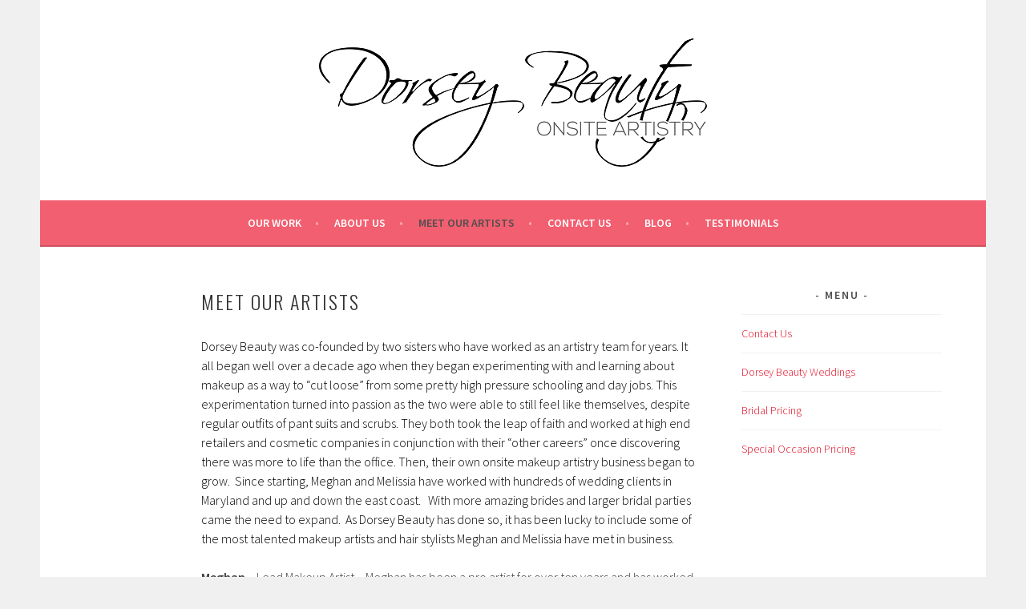

--- FILE ---
content_type: text/html; charset=UTF-8
request_url: https://dorseybeauty.com/meetourartists/
body_size: 12025
content:
<!DOCTYPE html>
<html lang="en-US">
<head>
<meta charset="UTF-8">
<meta name="viewport" content="width=device-width, initial-scale=1">
<link rel="profile" href="http://gmpg.org/xfn/11">
<link rel="pingback" href="https://dorseybeauty.com/xmlrpc.php">
<title>Meet our Artists &#8211; Dorsey Beauty</title>
<meta name='robots' content='max-image-preview:large' />
	<style>img:is([sizes="auto" i], [sizes^="auto," i]) { contain-intrinsic-size: 3000px 1500px }</style>
	<link rel='dns-prefetch' href='//secure.gravatar.com' />
<link rel='dns-prefetch' href='//stats.wp.com' />
<link rel='dns-prefetch' href='//fonts.googleapis.com' />
<link rel='dns-prefetch' href='//v0.wordpress.com' />
<link rel='preconnect' href='//i0.wp.com' />
<link rel="alternate" type="application/rss+xml" title="Dorsey Beauty &raquo; Feed" href="https://dorseybeauty.com/feed/" />
<link rel="alternate" type="application/rss+xml" title="Dorsey Beauty &raquo; Comments Feed" href="https://dorseybeauty.com/comments/feed/" />
<script type="text/javascript">
/* <![CDATA[ */
window._wpemojiSettings = {"baseUrl":"https:\/\/s.w.org\/images\/core\/emoji\/16.0.1\/72x72\/","ext":".png","svgUrl":"https:\/\/s.w.org\/images\/core\/emoji\/16.0.1\/svg\/","svgExt":".svg","source":{"concatemoji":"https:\/\/dorseybeauty.com\/wp-includes\/js\/wp-emoji-release.min.js?ver=6.8.3"}};
/*! This file is auto-generated */
!function(s,n){var o,i,e;function c(e){try{var t={supportTests:e,timestamp:(new Date).valueOf()};sessionStorage.setItem(o,JSON.stringify(t))}catch(e){}}function p(e,t,n){e.clearRect(0,0,e.canvas.width,e.canvas.height),e.fillText(t,0,0);var t=new Uint32Array(e.getImageData(0,0,e.canvas.width,e.canvas.height).data),a=(e.clearRect(0,0,e.canvas.width,e.canvas.height),e.fillText(n,0,0),new Uint32Array(e.getImageData(0,0,e.canvas.width,e.canvas.height).data));return t.every(function(e,t){return e===a[t]})}function u(e,t){e.clearRect(0,0,e.canvas.width,e.canvas.height),e.fillText(t,0,0);for(var n=e.getImageData(16,16,1,1),a=0;a<n.data.length;a++)if(0!==n.data[a])return!1;return!0}function f(e,t,n,a){switch(t){case"flag":return n(e,"\ud83c\udff3\ufe0f\u200d\u26a7\ufe0f","\ud83c\udff3\ufe0f\u200b\u26a7\ufe0f")?!1:!n(e,"\ud83c\udde8\ud83c\uddf6","\ud83c\udde8\u200b\ud83c\uddf6")&&!n(e,"\ud83c\udff4\udb40\udc67\udb40\udc62\udb40\udc65\udb40\udc6e\udb40\udc67\udb40\udc7f","\ud83c\udff4\u200b\udb40\udc67\u200b\udb40\udc62\u200b\udb40\udc65\u200b\udb40\udc6e\u200b\udb40\udc67\u200b\udb40\udc7f");case"emoji":return!a(e,"\ud83e\udedf")}return!1}function g(e,t,n,a){var r="undefined"!=typeof WorkerGlobalScope&&self instanceof WorkerGlobalScope?new OffscreenCanvas(300,150):s.createElement("canvas"),o=r.getContext("2d",{willReadFrequently:!0}),i=(o.textBaseline="top",o.font="600 32px Arial",{});return e.forEach(function(e){i[e]=t(o,e,n,a)}),i}function t(e){var t=s.createElement("script");t.src=e,t.defer=!0,s.head.appendChild(t)}"undefined"!=typeof Promise&&(o="wpEmojiSettingsSupports",i=["flag","emoji"],n.supports={everything:!0,everythingExceptFlag:!0},e=new Promise(function(e){s.addEventListener("DOMContentLoaded",e,{once:!0})}),new Promise(function(t){var n=function(){try{var e=JSON.parse(sessionStorage.getItem(o));if("object"==typeof e&&"number"==typeof e.timestamp&&(new Date).valueOf()<e.timestamp+604800&&"object"==typeof e.supportTests)return e.supportTests}catch(e){}return null}();if(!n){if("undefined"!=typeof Worker&&"undefined"!=typeof OffscreenCanvas&&"undefined"!=typeof URL&&URL.createObjectURL&&"undefined"!=typeof Blob)try{var e="postMessage("+g.toString()+"("+[JSON.stringify(i),f.toString(),p.toString(),u.toString()].join(",")+"));",a=new Blob([e],{type:"text/javascript"}),r=new Worker(URL.createObjectURL(a),{name:"wpTestEmojiSupports"});return void(r.onmessage=function(e){c(n=e.data),r.terminate(),t(n)})}catch(e){}c(n=g(i,f,p,u))}t(n)}).then(function(e){for(var t in e)n.supports[t]=e[t],n.supports.everything=n.supports.everything&&n.supports[t],"flag"!==t&&(n.supports.everythingExceptFlag=n.supports.everythingExceptFlag&&n.supports[t]);n.supports.everythingExceptFlag=n.supports.everythingExceptFlag&&!n.supports.flag,n.DOMReady=!1,n.readyCallback=function(){n.DOMReady=!0}}).then(function(){return e}).then(function(){var e;n.supports.everything||(n.readyCallback(),(e=n.source||{}).concatemoji?t(e.concatemoji):e.wpemoji&&e.twemoji&&(t(e.twemoji),t(e.wpemoji)))}))}((window,document),window._wpemojiSettings);
/* ]]> */
</script>
<style id='wp-emoji-styles-inline-css' type='text/css'>

	img.wp-smiley, img.emoji {
		display: inline !important;
		border: none !important;
		box-shadow: none !important;
		height: 1em !important;
		width: 1em !important;
		margin: 0 0.07em !important;
		vertical-align: -0.1em !important;
		background: none !important;
		padding: 0 !important;
	}
</style>
<link rel='stylesheet' id='wp-block-library-css' href='https://dorseybeauty.com/wp-includes/css/dist/block-library/style.min.css?ver=6.8.3' type='text/css' media='all' />
<style id='classic-theme-styles-inline-css' type='text/css'>
/*! This file is auto-generated */
.wp-block-button__link{color:#fff;background-color:#32373c;border-radius:9999px;box-shadow:none;text-decoration:none;padding:calc(.667em + 2px) calc(1.333em + 2px);font-size:1.125em}.wp-block-file__button{background:#32373c;color:#fff;text-decoration:none}
</style>
<link rel='stylesheet' id='mediaelement-css' href='https://dorseybeauty.com/wp-includes/js/mediaelement/mediaelementplayer-legacy.min.css?ver=4.2.17' type='text/css' media='all' />
<link rel='stylesheet' id='wp-mediaelement-css' href='https://dorseybeauty.com/wp-includes/js/mediaelement/wp-mediaelement.min.css?ver=6.8.3' type='text/css' media='all' />
<style id='jetpack-sharing-buttons-style-inline-css' type='text/css'>
.jetpack-sharing-buttons__services-list{display:flex;flex-direction:row;flex-wrap:wrap;gap:0;list-style-type:none;margin:5px;padding:0}.jetpack-sharing-buttons__services-list.has-small-icon-size{font-size:12px}.jetpack-sharing-buttons__services-list.has-normal-icon-size{font-size:16px}.jetpack-sharing-buttons__services-list.has-large-icon-size{font-size:24px}.jetpack-sharing-buttons__services-list.has-huge-icon-size{font-size:36px}@media print{.jetpack-sharing-buttons__services-list{display:none!important}}.editor-styles-wrapper .wp-block-jetpack-sharing-buttons{gap:0;padding-inline-start:0}ul.jetpack-sharing-buttons__services-list.has-background{padding:1.25em 2.375em}
</style>
<style id='global-styles-inline-css' type='text/css'>
:root{--wp--preset--aspect-ratio--square: 1;--wp--preset--aspect-ratio--4-3: 4/3;--wp--preset--aspect-ratio--3-4: 3/4;--wp--preset--aspect-ratio--3-2: 3/2;--wp--preset--aspect-ratio--2-3: 2/3;--wp--preset--aspect-ratio--16-9: 16/9;--wp--preset--aspect-ratio--9-16: 9/16;--wp--preset--color--black: #000000;--wp--preset--color--cyan-bluish-gray: #abb8c3;--wp--preset--color--white: #ffffff;--wp--preset--color--pale-pink: #f78da7;--wp--preset--color--vivid-red: #cf2e2e;--wp--preset--color--luminous-vivid-orange: #ff6900;--wp--preset--color--luminous-vivid-amber: #fcb900;--wp--preset--color--light-green-cyan: #7bdcb5;--wp--preset--color--vivid-green-cyan: #00d084;--wp--preset--color--pale-cyan-blue: #8ed1fc;--wp--preset--color--vivid-cyan-blue: #0693e3;--wp--preset--color--vivid-purple: #9b51e0;--wp--preset--gradient--vivid-cyan-blue-to-vivid-purple: linear-gradient(135deg,rgba(6,147,227,1) 0%,rgb(155,81,224) 100%);--wp--preset--gradient--light-green-cyan-to-vivid-green-cyan: linear-gradient(135deg,rgb(122,220,180) 0%,rgb(0,208,130) 100%);--wp--preset--gradient--luminous-vivid-amber-to-luminous-vivid-orange: linear-gradient(135deg,rgba(252,185,0,1) 0%,rgba(255,105,0,1) 100%);--wp--preset--gradient--luminous-vivid-orange-to-vivid-red: linear-gradient(135deg,rgba(255,105,0,1) 0%,rgb(207,46,46) 100%);--wp--preset--gradient--very-light-gray-to-cyan-bluish-gray: linear-gradient(135deg,rgb(238,238,238) 0%,rgb(169,184,195) 100%);--wp--preset--gradient--cool-to-warm-spectrum: linear-gradient(135deg,rgb(74,234,220) 0%,rgb(151,120,209) 20%,rgb(207,42,186) 40%,rgb(238,44,130) 60%,rgb(251,105,98) 80%,rgb(254,248,76) 100%);--wp--preset--gradient--blush-light-purple: linear-gradient(135deg,rgb(255,206,236) 0%,rgb(152,150,240) 100%);--wp--preset--gradient--blush-bordeaux: linear-gradient(135deg,rgb(254,205,165) 0%,rgb(254,45,45) 50%,rgb(107,0,62) 100%);--wp--preset--gradient--luminous-dusk: linear-gradient(135deg,rgb(255,203,112) 0%,rgb(199,81,192) 50%,rgb(65,88,208) 100%);--wp--preset--gradient--pale-ocean: linear-gradient(135deg,rgb(255,245,203) 0%,rgb(182,227,212) 50%,rgb(51,167,181) 100%);--wp--preset--gradient--electric-grass: linear-gradient(135deg,rgb(202,248,128) 0%,rgb(113,206,126) 100%);--wp--preset--gradient--midnight: linear-gradient(135deg,rgb(2,3,129) 0%,rgb(40,116,252) 100%);--wp--preset--font-size--small: 13px;--wp--preset--font-size--medium: 20px;--wp--preset--font-size--large: 36px;--wp--preset--font-size--x-large: 42px;--wp--preset--spacing--20: 0.44rem;--wp--preset--spacing--30: 0.67rem;--wp--preset--spacing--40: 1rem;--wp--preset--spacing--50: 1.5rem;--wp--preset--spacing--60: 2.25rem;--wp--preset--spacing--70: 3.38rem;--wp--preset--spacing--80: 5.06rem;--wp--preset--shadow--natural: 6px 6px 9px rgba(0, 0, 0, 0.2);--wp--preset--shadow--deep: 12px 12px 50px rgba(0, 0, 0, 0.4);--wp--preset--shadow--sharp: 6px 6px 0px rgba(0, 0, 0, 0.2);--wp--preset--shadow--outlined: 6px 6px 0px -3px rgba(255, 255, 255, 1), 6px 6px rgba(0, 0, 0, 1);--wp--preset--shadow--crisp: 6px 6px 0px rgba(0, 0, 0, 1);}:where(.is-layout-flex){gap: 0.5em;}:where(.is-layout-grid){gap: 0.5em;}body .is-layout-flex{display: flex;}.is-layout-flex{flex-wrap: wrap;align-items: center;}.is-layout-flex > :is(*, div){margin: 0;}body .is-layout-grid{display: grid;}.is-layout-grid > :is(*, div){margin: 0;}:where(.wp-block-columns.is-layout-flex){gap: 2em;}:where(.wp-block-columns.is-layout-grid){gap: 2em;}:where(.wp-block-post-template.is-layout-flex){gap: 1.25em;}:where(.wp-block-post-template.is-layout-grid){gap: 1.25em;}.has-black-color{color: var(--wp--preset--color--black) !important;}.has-cyan-bluish-gray-color{color: var(--wp--preset--color--cyan-bluish-gray) !important;}.has-white-color{color: var(--wp--preset--color--white) !important;}.has-pale-pink-color{color: var(--wp--preset--color--pale-pink) !important;}.has-vivid-red-color{color: var(--wp--preset--color--vivid-red) !important;}.has-luminous-vivid-orange-color{color: var(--wp--preset--color--luminous-vivid-orange) !important;}.has-luminous-vivid-amber-color{color: var(--wp--preset--color--luminous-vivid-amber) !important;}.has-light-green-cyan-color{color: var(--wp--preset--color--light-green-cyan) !important;}.has-vivid-green-cyan-color{color: var(--wp--preset--color--vivid-green-cyan) !important;}.has-pale-cyan-blue-color{color: var(--wp--preset--color--pale-cyan-blue) !important;}.has-vivid-cyan-blue-color{color: var(--wp--preset--color--vivid-cyan-blue) !important;}.has-vivid-purple-color{color: var(--wp--preset--color--vivid-purple) !important;}.has-black-background-color{background-color: var(--wp--preset--color--black) !important;}.has-cyan-bluish-gray-background-color{background-color: var(--wp--preset--color--cyan-bluish-gray) !important;}.has-white-background-color{background-color: var(--wp--preset--color--white) !important;}.has-pale-pink-background-color{background-color: var(--wp--preset--color--pale-pink) !important;}.has-vivid-red-background-color{background-color: var(--wp--preset--color--vivid-red) !important;}.has-luminous-vivid-orange-background-color{background-color: var(--wp--preset--color--luminous-vivid-orange) !important;}.has-luminous-vivid-amber-background-color{background-color: var(--wp--preset--color--luminous-vivid-amber) !important;}.has-light-green-cyan-background-color{background-color: var(--wp--preset--color--light-green-cyan) !important;}.has-vivid-green-cyan-background-color{background-color: var(--wp--preset--color--vivid-green-cyan) !important;}.has-pale-cyan-blue-background-color{background-color: var(--wp--preset--color--pale-cyan-blue) !important;}.has-vivid-cyan-blue-background-color{background-color: var(--wp--preset--color--vivid-cyan-blue) !important;}.has-vivid-purple-background-color{background-color: var(--wp--preset--color--vivid-purple) !important;}.has-black-border-color{border-color: var(--wp--preset--color--black) !important;}.has-cyan-bluish-gray-border-color{border-color: var(--wp--preset--color--cyan-bluish-gray) !important;}.has-white-border-color{border-color: var(--wp--preset--color--white) !important;}.has-pale-pink-border-color{border-color: var(--wp--preset--color--pale-pink) !important;}.has-vivid-red-border-color{border-color: var(--wp--preset--color--vivid-red) !important;}.has-luminous-vivid-orange-border-color{border-color: var(--wp--preset--color--luminous-vivid-orange) !important;}.has-luminous-vivid-amber-border-color{border-color: var(--wp--preset--color--luminous-vivid-amber) !important;}.has-light-green-cyan-border-color{border-color: var(--wp--preset--color--light-green-cyan) !important;}.has-vivid-green-cyan-border-color{border-color: var(--wp--preset--color--vivid-green-cyan) !important;}.has-pale-cyan-blue-border-color{border-color: var(--wp--preset--color--pale-cyan-blue) !important;}.has-vivid-cyan-blue-border-color{border-color: var(--wp--preset--color--vivid-cyan-blue) !important;}.has-vivid-purple-border-color{border-color: var(--wp--preset--color--vivid-purple) !important;}.has-vivid-cyan-blue-to-vivid-purple-gradient-background{background: var(--wp--preset--gradient--vivid-cyan-blue-to-vivid-purple) !important;}.has-light-green-cyan-to-vivid-green-cyan-gradient-background{background: var(--wp--preset--gradient--light-green-cyan-to-vivid-green-cyan) !important;}.has-luminous-vivid-amber-to-luminous-vivid-orange-gradient-background{background: var(--wp--preset--gradient--luminous-vivid-amber-to-luminous-vivid-orange) !important;}.has-luminous-vivid-orange-to-vivid-red-gradient-background{background: var(--wp--preset--gradient--luminous-vivid-orange-to-vivid-red) !important;}.has-very-light-gray-to-cyan-bluish-gray-gradient-background{background: var(--wp--preset--gradient--very-light-gray-to-cyan-bluish-gray) !important;}.has-cool-to-warm-spectrum-gradient-background{background: var(--wp--preset--gradient--cool-to-warm-spectrum) !important;}.has-blush-light-purple-gradient-background{background: var(--wp--preset--gradient--blush-light-purple) !important;}.has-blush-bordeaux-gradient-background{background: var(--wp--preset--gradient--blush-bordeaux) !important;}.has-luminous-dusk-gradient-background{background: var(--wp--preset--gradient--luminous-dusk) !important;}.has-pale-ocean-gradient-background{background: var(--wp--preset--gradient--pale-ocean) !important;}.has-electric-grass-gradient-background{background: var(--wp--preset--gradient--electric-grass) !important;}.has-midnight-gradient-background{background: var(--wp--preset--gradient--midnight) !important;}.has-small-font-size{font-size: var(--wp--preset--font-size--small) !important;}.has-medium-font-size{font-size: var(--wp--preset--font-size--medium) !important;}.has-large-font-size{font-size: var(--wp--preset--font-size--large) !important;}.has-x-large-font-size{font-size: var(--wp--preset--font-size--x-large) !important;}
:where(.wp-block-post-template.is-layout-flex){gap: 1.25em;}:where(.wp-block-post-template.is-layout-grid){gap: 1.25em;}
:where(.wp-block-columns.is-layout-flex){gap: 2em;}:where(.wp-block-columns.is-layout-grid){gap: 2em;}
:root :where(.wp-block-pullquote){font-size: 1.5em;line-height: 1.6;}
</style>
<link rel='stylesheet' id='wp-components-css' href='https://dorseybeauty.com/wp-includes/css/dist/components/style.min.css?ver=6.8.3' type='text/css' media='all' />
<link rel='stylesheet' id='godaddy-styles-css' href='https://dorseybeauty.com/wp-content/mu-plugins/vendor/wpex/godaddy-launch/includes/Dependencies/GoDaddy/Styles/build/latest.css?ver=2.0.2' type='text/css' media='all' />
<link rel='stylesheet' id='sela-fonts-css' href='https://fonts.googleapis.com/css?family=Source+Sans+Pro%3A300%2C300italic%2C400%2C400italic%2C600%7CDroid+Serif%3A400%2C400italic%7COswald%3A300%2C400&#038;subset=latin%2Clatin-ext' type='text/css' media='all' />
<link rel='stylesheet' id='genericons-css' href='https://dorseybeauty.com/wp-content/plugins/jetpack/_inc/genericons/genericons/genericons.css?ver=3.1' type='text/css' media='all' />
<link rel='stylesheet' id='sela-style-css' href='https://dorseybeauty.com/wp-content/themes/sela/style.css?ver=6.8.3' type='text/css' media='all' />
<script type="text/javascript" src="https://dorseybeauty.com/wp-includes/js/jquery/jquery.min.js?ver=3.7.1" id="jquery-core-js"></script>
<script type="text/javascript" src="https://dorseybeauty.com/wp-includes/js/jquery/jquery-migrate.min.js?ver=3.4.1" id="jquery-migrate-js"></script>
<link rel="https://api.w.org/" href="https://dorseybeauty.com/wp-json/" /><link rel="alternate" title="JSON" type="application/json" href="https://dorseybeauty.com/wp-json/wp/v2/pages/11" /><link rel="EditURI" type="application/rsd+xml" title="RSD" href="https://dorseybeauty.com/xmlrpc.php?rsd" />
<meta name="generator" content="WordPress 6.8.3" />
<link rel="canonical" href="https://dorseybeauty.com/meetourartists/" />
<link rel='shortlink' href='https://wp.me/P7eZIK-b' />
<link rel="alternate" title="oEmbed (JSON)" type="application/json+oembed" href="https://dorseybeauty.com/wp-json/oembed/1.0/embed?url=https%3A%2F%2Fdorseybeauty.com%2Fmeetourartists%2F" />
<link rel="alternate" title="oEmbed (XML)" type="text/xml+oembed" href="https://dorseybeauty.com/wp-json/oembed/1.0/embed?url=https%3A%2F%2Fdorseybeauty.com%2Fmeetourartists%2F&#038;format=xml" />
	<style>img#wpstats{display:none}</style>
			<style type="text/css" id="sela-header-css">
					.site-title,
			.site-description {
				clip: rect(1px, 1px, 1px, 1px);
				position: absolute;
			}
			</style>
	
<!-- Jetpack Open Graph Tags -->
<meta property="og:type" content="article" />
<meta property="og:title" content="Meet our Artists" />
<meta property="og:url" content="https://dorseybeauty.com/meetourartists/" />
<meta property="og:description" content="Dorsey Beauty was co-founded by two sisters who have worked as an artistry team for years. It all began well over a decade ago when they began experimenting with and learning about makeup as a way …" />
<meta property="article:published_time" content="2015-12-22T18:34:00+00:00" />
<meta property="article:modified_time" content="2023-05-04T15:30:01+00:00" />
<meta property="og:site_name" content="Dorsey Beauty" />
<meta property="og:image" content="https://dorseybeauty.com/wp-content/uploads/2015/12/meg-pro-300x200.jpg" />
<meta property="og:image:width" content="316" />
<meta property="og:image:height" content="210" />
<meta property="og:image:alt" content="meg pro" />
<meta property="og:locale" content="en_US" />
<meta name="twitter:text:title" content="Meet our Artists" />
<meta name="twitter:image" content="https://dorseybeauty.com/wp-content/uploads/2015/12/meg-pro-300x200.jpg?w=640" />
<meta name="twitter:image:alt" content="meg pro" />
<meta name="twitter:card" content="summary_large_image" />

<!-- End Jetpack Open Graph Tags -->
<link rel="icon" href="https://i0.wp.com/dorseybeauty.com/wp-content/uploads/2015/12/cropped-cropped-KaitlynBrent0056-e1455645212973.jpg?fit=32%2C32&#038;ssl=1" sizes="32x32" />
<link rel="icon" href="https://i0.wp.com/dorseybeauty.com/wp-content/uploads/2015/12/cropped-cropped-KaitlynBrent0056-e1455645212973.jpg?fit=192%2C192&#038;ssl=1" sizes="192x192" />
<link rel="apple-touch-icon" href="https://i0.wp.com/dorseybeauty.com/wp-content/uploads/2015/12/cropped-cropped-KaitlynBrent0056-e1455645212973.jpg?fit=180%2C180&#038;ssl=1" />
<meta name="msapplication-TileImage" content="https://i0.wp.com/dorseybeauty.com/wp-content/uploads/2015/12/cropped-cropped-KaitlynBrent0056-e1455645212973.jpg?fit=270%2C270&#038;ssl=1" />
</head>

<body class="wp-singular page-template-default page page-id-11 wp-custom-logo wp-theme-sela not-multi-author comments-closed has-site-logo">
<div id="page" class="hfeed site">
	<header id="masthead" class="site-header" role="banner">
		<a class="skip-link screen-reader-text" href="#content" title="Skip to content">Skip to content</a>

		<div class="site-branding">
			<a href="https://dorseybeauty.com/" class="site-logo-link" rel="home" itemprop="url"><img width="484" height="160" src="https://i0.wp.com/dorseybeauty.com/wp-content/uploads/2016/02/Resized.png?fit=484%2C160&amp;ssl=1" class="site-logo attachment-sela-logo" alt="" data-size="sela-logo" itemprop="logo" decoding="async" fetchpriority="high" srcset="https://i0.wp.com/dorseybeauty.com/wp-content/uploads/2016/02/Resized.png?w=484&amp;ssl=1 484w, https://i0.wp.com/dorseybeauty.com/wp-content/uploads/2016/02/Resized.png?resize=300%2C99&amp;ssl=1 300w" sizes="(max-width: 484px) 100vw, 484px" data-attachment-id="344" data-permalink="https://dorseybeauty.com/resized-2/" data-orig-file="https://i0.wp.com/dorseybeauty.com/wp-content/uploads/2016/02/Resized.png?fit=484%2C160&amp;ssl=1" data-orig-size="484,160" data-comments-opened="0" data-image-meta="{&quot;aperture&quot;:&quot;0&quot;,&quot;credit&quot;:&quot;&quot;,&quot;camera&quot;:&quot;&quot;,&quot;caption&quot;:&quot;&quot;,&quot;created_timestamp&quot;:&quot;0&quot;,&quot;copyright&quot;:&quot;&quot;,&quot;focal_length&quot;:&quot;0&quot;,&quot;iso&quot;:&quot;0&quot;,&quot;shutter_speed&quot;:&quot;0&quot;,&quot;title&quot;:&quot;&quot;,&quot;orientation&quot;:&quot;0&quot;}" data-image-title="Resized" data-image-description="" data-image-caption="" data-medium-file="https://i0.wp.com/dorseybeauty.com/wp-content/uploads/2016/02/Resized.png?fit=300%2C99&amp;ssl=1" data-large-file="https://i0.wp.com/dorseybeauty.com/wp-content/uploads/2016/02/Resized.png?fit=484%2C160&amp;ssl=1" /></a>			<h1 class="site-title"><a href="https://dorseybeauty.com/" title="Dorsey Beauty" rel="home">Dorsey Beauty</a></h1>
							<h2 class="site-description">On site makeup and hair styling for weddings and special occasions. Annapolis, MD</h2>
					</div><!-- .site-branding -->

		<nav id="site-navigation" class="main-navigation" role="navigation">
			<button class="menu-toggle" aria-controls="menu" aria-expanded="false">Menu</button>
			<div class="menu-primary-menu-container"><ul id="menu-primary-menu" class="menu"><li id="menu-item-71" class="menu-item menu-item-type-post_type menu-item-object-page menu-item-home menu-item-71"><a href="https://dorseybeauty.com/">Our Work</a></li>
<li id="menu-item-6" class="menu-item menu-item-type-post_type menu-item-object-page menu-item-6"><a href="https://dorseybeauty.com/about/">About Us</a></li>
<li id="menu-item-53" class="menu-item menu-item-type-post_type menu-item-object-page current-menu-item page_item page-item-11 current_page_item menu-item-53"><a href="https://dorseybeauty.com/meetourartists/" aria-current="page">Meet our Artists</a></li>
<li id="menu-item-8" class="menu-item menu-item-type-post_type menu-item-object-page menu-item-8"><a href="https://dorseybeauty.com/contact/">Contact Us</a></li>
<li id="menu-item-99" class="menu-item menu-item-type-taxonomy menu-item-object-category menu-item-99"><a href="https://dorseybeauty.com/category/blog/">Blog</a></li>
<li id="menu-item-14" class="menu-item menu-item-type-post_type menu-item-object-page menu-item-14"><a href="https://dorseybeauty.com/testimonials/">Testimonials</a></li>
</ul></div>		</nav><!-- #site-navigation -->
	</header><!-- #masthead -->

	<div id="content" class="site-content">

		
			

		
		
		<div class="content-wrapper without-featured-image">
			<div id="primary" class="content-area">
				<main id="main" class="site-main" role="main">

					
						
<article id="post-11" class="post-11 page type-page status-publish hentry without-featured-image">

	<header class="entry-header">
		<h1 class="entry-title">Meet our Artists</h1>
	</header><!-- .entry-header -->

	<div class="entry-content">
		<p><span style="color: #000000;">Dorsey Beauty was co-founded by two sisters who have worked as an artistry team for years. It all began well over a decade ago when they began experimenting with and learning about makeup as a way to “cut loose” from some pretty high pressure schooling and day jobs. This experimentation turned into passion as the two were able to still feel like themselves, despite regular outfits of pant suits and scrubs. They both took the leap of faith and worked at high end retailers and cosmetic companies in conjunction with their “other careers” once discovering there was more to life than the office. Then, their own onsite makeup artistry business began to grow.  Since starting, Meghan and Melissia have worked with hundreds of wedding clients in Maryland</span><span style="color: #000000;"> and up and down the east coast.   With more amazing brides and larger bridal parties came the need to expand.  As Dorsey Beauty has done so, it has been lucky to include some of the most talented makeup artists and hair stylists Meghan and Melissia have met in business.</span></p>
<p><strong>Meghan</strong> &#8211; Lead Makeup Artist &#8211; Meghan has been a pro artist for over ten years and has worked in the cosmetics industry for high-end retailers.  Prior to moving her focus exclusively to bridal makeup, Meghan spent several years working MAC Cosmetics and holds a MAC certification.</p>
<p><img data-recalc-dims="1" decoding="async" data-attachment-id="192" data-permalink="https://dorseybeauty.com/meetourartists/meg-pro/#main" data-orig-file="https://i0.wp.com/dorseybeauty.com/wp-content/uploads/2015/12/meg-pro.jpg?fit=718%2C479&amp;ssl=1" data-orig-size="718,479" data-comments-opened="0" data-image-meta="{&quot;aperture&quot;:&quot;0&quot;,&quot;credit&quot;:&quot;Megan Beth&quot;,&quot;camera&quot;:&quot;&quot;,&quot;caption&quot;:&quot;&quot;,&quot;created_timestamp&quot;:&quot;0&quot;,&quot;copyright&quot;:&quot;(C)2012 Megan Beth  http://www.meganbeth.com&quot;,&quot;focal_length&quot;:&quot;0&quot;,&quot;iso&quot;:&quot;0&quot;,&quot;shutter_speed&quot;:&quot;0&quot;,&quot;title&quot;:&quot;&quot;,&quot;orientation&quot;:&quot;0&quot;}" data-image-title="meg pro" data-image-description="" data-image-caption="" data-medium-file="https://i0.wp.com/dorseybeauty.com/wp-content/uploads/2015/12/meg-pro.jpg?fit=300%2C200&amp;ssl=1" data-large-file="https://i0.wp.com/dorseybeauty.com/wp-content/uploads/2015/12/meg-pro.jpg?fit=620%2C414&amp;ssl=1" class="alignnone wp-image-192" src="https://i0.wp.com/dorseybeauty.com/wp-content/uploads/2015/12/meg-pro.jpg?resize=316%2C210&#038;ssl=1" alt="meg pro" width="316" height="210" srcset="https://i0.wp.com/dorseybeauty.com/wp-content/uploads/2015/12/meg-pro.jpg?resize=300%2C200&amp;ssl=1 300w, https://i0.wp.com/dorseybeauty.com/wp-content/uploads/2015/12/meg-pro.jpg?resize=570%2C380&amp;ssl=1 570w, https://i0.wp.com/dorseybeauty.com/wp-content/uploads/2015/12/meg-pro.jpg?w=718&amp;ssl=1 718w" sizes="(max-width: 316px) 100vw, 316px" /></p>
<p><strong>Melissia</strong> &#8211; Lead Makeup Artist &#8211;  Melissia has been a pro artist for over ten years and has worked in the cosmetics industry for high-end retailers, various luxury cosmetics lines, and several on-site makeup companies.  She has specialized in bridal makeup for the last five years.</p>
<p><img data-recalc-dims="1" decoding="async" data-attachment-id="1174" data-permalink="https://dorseybeauty.com/meetourartists/website-photo/#main" data-orig-file="https://i0.wp.com/dorseybeauty.com/wp-content/uploads/2019/09/website-photo.jpeg?fit=480%2C640&amp;ssl=1" data-orig-size="480,640" data-comments-opened="0" data-image-meta="{&quot;aperture&quot;:&quot;0&quot;,&quot;credit&quot;:&quot;&quot;,&quot;camera&quot;:&quot;&quot;,&quot;caption&quot;:&quot;&quot;,&quot;created_timestamp&quot;:&quot;0&quot;,&quot;copyright&quot;:&quot;&quot;,&quot;focal_length&quot;:&quot;0&quot;,&quot;iso&quot;:&quot;0&quot;,&quot;shutter_speed&quot;:&quot;0&quot;,&quot;title&quot;:&quot;&quot;,&quot;orientation&quot;:&quot;0&quot;}" data-image-title="website photo" data-image-description="" data-image-caption="" data-medium-file="https://i0.wp.com/dorseybeauty.com/wp-content/uploads/2019/09/website-photo.jpeg?fit=225%2C300&amp;ssl=1" data-large-file="https://i0.wp.com/dorseybeauty.com/wp-content/uploads/2019/09/website-photo.jpeg?fit=480%2C640&amp;ssl=1" class="alignnone size-medium wp-image-1174" src="https://i0.wp.com/dorseybeauty.com/wp-content/uploads/2019/09/website-photo.jpeg?resize=225%2C300&#038;ssl=1" alt="" width="225" height="300" srcset="https://i0.wp.com/dorseybeauty.com/wp-content/uploads/2019/09/website-photo.jpeg?resize=225%2C300&amp;ssl=1 225w, https://i0.wp.com/dorseybeauty.com/wp-content/uploads/2019/09/website-photo.jpeg?resize=285%2C380&amp;ssl=1 285w, https://i0.wp.com/dorseybeauty.com/wp-content/uploads/2019/09/website-photo.jpeg?w=480&amp;ssl=1 480w" sizes="(max-width: 225px) 100vw, 225px" /></p>
<p><strong>Ashley Galliher &#8211; </strong>Lead Hairstylist &#8211; Ashely has been a hairstylist for almost ten years and has owned her own studio salon in the Annapolis area.  She has found her passion for bridal styling and specializes exclusively in event styles.</p>
<p><img data-recalc-dims="1" loading="lazy" decoding="async" data-attachment-id="3016" data-permalink="https://dorseybeauty.com/meetourartists/img_4610/#main" data-orig-file="https://i0.wp.com/dorseybeauty.com/wp-content/uploads/2022/04/IMG_4610.png?fit=1124%2C1402&amp;ssl=1" data-orig-size="1124,1402" data-comments-opened="0" data-image-meta="{&quot;aperture&quot;:&quot;0&quot;,&quot;credit&quot;:&quot;&quot;,&quot;camera&quot;:&quot;&quot;,&quot;caption&quot;:&quot;&quot;,&quot;created_timestamp&quot;:&quot;0&quot;,&quot;copyright&quot;:&quot;&quot;,&quot;focal_length&quot;:&quot;0&quot;,&quot;iso&quot;:&quot;0&quot;,&quot;shutter_speed&quot;:&quot;0&quot;,&quot;title&quot;:&quot;&quot;,&quot;orientation&quot;:&quot;0&quot;}" data-image-title="IMG_4610" data-image-description="" data-image-caption="" data-medium-file="https://i0.wp.com/dorseybeauty.com/wp-content/uploads/2022/04/IMG_4610.png?fit=241%2C300&amp;ssl=1" data-large-file="https://i0.wp.com/dorseybeauty.com/wp-content/uploads/2022/04/IMG_4610.png?fit=620%2C773&amp;ssl=1" class="alignnone size-medium wp-image-3016" src="https://i0.wp.com/dorseybeauty.com/wp-content/uploads/2022/04/IMG_4610.png?resize=241%2C300&#038;ssl=1" alt="" width="241" height="300" srcset="https://i0.wp.com/dorseybeauty.com/wp-content/uploads/2022/04/IMG_4610.png?resize=241%2C300&amp;ssl=1 241w, https://i0.wp.com/dorseybeauty.com/wp-content/uploads/2022/04/IMG_4610.png?resize=821%2C1024&amp;ssl=1 821w, https://i0.wp.com/dorseybeauty.com/wp-content/uploads/2022/04/IMG_4610.png?resize=768%2C958&amp;ssl=1 768w, https://i0.wp.com/dorseybeauty.com/wp-content/uploads/2022/04/IMG_4610.png?resize=305%2C380&amp;ssl=1 305w, https://i0.wp.com/dorseybeauty.com/wp-content/uploads/2022/04/IMG_4610.png?w=1124&amp;ssl=1 1124w" sizes="auto, (max-width: 241px) 100vw, 241px" /></p>
<p><strong>Kristen Twigg &#8211; </strong>Lead Hairstylist &#8211; Kristen has been a hairstylist for over fifteen years.  She has worked interdependently and with large companies doing event and bridal hair styling.</p>
<p><img data-recalc-dims="1" loading="lazy" decoding="async" data-attachment-id="697" data-permalink="https://dorseybeauty.com/meetourartists/kristen-hair/#main" data-orig-file="https://i0.wp.com/dorseybeauty.com/wp-content/uploads/2019/01/Kristen-Hair.jpg?fit=3600%2C2396&amp;ssl=1" data-orig-size="3600,2396" data-comments-opened="0" data-image-meta="{&quot;aperture&quot;:&quot;2.8&quot;,&quot;credit&quot;:&quot;&quot;,&quot;camera&quot;:&quot;NIKON D4&quot;,&quot;caption&quot;:&quot;&quot;,&quot;created_timestamp&quot;:&quot;1537634110&quot;,&quot;copyright&quot;:&quot;&quot;,&quot;focal_length&quot;:&quot;52&quot;,&quot;iso&quot;:&quot;800&quot;,&quot;shutter_speed&quot;:&quot;0.004&quot;,&quot;title&quot;:&quot;&quot;,&quot;orientation&quot;:&quot;1&quot;}" data-image-title="Kristen Hair" data-image-description="" data-image-caption="" data-medium-file="https://i0.wp.com/dorseybeauty.com/wp-content/uploads/2019/01/Kristen-Hair.jpg?fit=300%2C200&amp;ssl=1" data-large-file="https://i0.wp.com/dorseybeauty.com/wp-content/uploads/2019/01/Kristen-Hair.jpg?fit=620%2C413&amp;ssl=1" class="alignnone size-medium wp-image-697" src="https://i0.wp.com/dorseybeauty.com/wp-content/uploads/2019/01/Kristen-Hair.jpg?resize=300%2C200&#038;ssl=1" alt="" width="300" height="200" srcset="https://i0.wp.com/dorseybeauty.com/wp-content/uploads/2019/01/Kristen-Hair.jpg?resize=300%2C200&amp;ssl=1 300w, https://i0.wp.com/dorseybeauty.com/wp-content/uploads/2019/01/Kristen-Hair.jpg?resize=768%2C511&amp;ssl=1 768w, https://i0.wp.com/dorseybeauty.com/wp-content/uploads/2019/01/Kristen-Hair.jpg?resize=1024%2C682&amp;ssl=1 1024w, https://i0.wp.com/dorseybeauty.com/wp-content/uploads/2019/01/Kristen-Hair.jpg?resize=571%2C380&amp;ssl=1 571w, https://i0.wp.com/dorseybeauty.com/wp-content/uploads/2019/01/Kristen-Hair.jpg?w=1240&amp;ssl=1 1240w, https://i0.wp.com/dorseybeauty.com/wp-content/uploads/2019/01/Kristen-Hair.jpg?w=1860&amp;ssl=1 1860w" sizes="auto, (max-width: 300px) 100vw, 300px" /></p>
<p><strong>Kristi Crawford &#8211; </strong>Lead Hairstylist &#8211; Kristi has been a hairstylist for over ten years.  She got her start working at various salons in the Annapolis area. For the last several years, Kristi has worked at her own studio and has specialized in bridal hair styling.</p>
<p><img data-recalc-dims="1" loading="lazy" decoding="async" data-attachment-id="698" data-permalink="https://dorseybeauty.com/meetourartists/kristi-hair/#main" data-orig-file="https://i0.wp.com/dorseybeauty.com/wp-content/uploads/2019/01/Kristi-Hair.jpg?fit=640%2C427&amp;ssl=1" data-orig-size="640,427" data-comments-opened="0" data-image-meta="{&quot;aperture&quot;:&quot;0&quot;,&quot;credit&quot;:&quot;&quot;,&quot;camera&quot;:&quot;&quot;,&quot;caption&quot;:&quot;&quot;,&quot;created_timestamp&quot;:&quot;0&quot;,&quot;copyright&quot;:&quot;Photos by Heather Ryan Photography | www.heatherryanphotography.com&quot;,&quot;focal_length&quot;:&quot;0&quot;,&quot;iso&quot;:&quot;0&quot;,&quot;shutter_speed&quot;:&quot;0&quot;,&quot;title&quot;:&quot;&quot;,&quot;orientation&quot;:&quot;0&quot;}" data-image-title="Kristi Hair" data-image-description="" data-image-caption="" data-medium-file="https://i0.wp.com/dorseybeauty.com/wp-content/uploads/2019/01/Kristi-Hair.jpg?fit=300%2C200&amp;ssl=1" data-large-file="https://i0.wp.com/dorseybeauty.com/wp-content/uploads/2019/01/Kristi-Hair.jpg?fit=620%2C414&amp;ssl=1" class="alignnone size-medium wp-image-698" src="https://i0.wp.com/dorseybeauty.com/wp-content/uploads/2019/01/Kristi-Hair.jpg?resize=300%2C200&#038;ssl=1" alt="" width="300" height="200" srcset="https://i0.wp.com/dorseybeauty.com/wp-content/uploads/2019/01/Kristi-Hair.jpg?resize=300%2C200&amp;ssl=1 300w, https://i0.wp.com/dorseybeauty.com/wp-content/uploads/2019/01/Kristi-Hair.jpg?resize=570%2C380&amp;ssl=1 570w, https://i0.wp.com/dorseybeauty.com/wp-content/uploads/2019/01/Kristi-Hair.jpg?w=640&amp;ssl=1 640w" sizes="auto, (max-width: 300px) 100vw, 300px" /></p>
		
	</div><!-- .entry-content -->
	
</article><!-- #post-## -->

						
					
				</main><!-- #main -->
			</div><!-- #primary -->

				<div id="secondary" class="widget-area sidebar-widget-area" role="complementary">
		<aside id="pages-2" class="widget widget_pages"><h3 class="widget-title">Menu</h3>
			<ul>
				<li class="page_item page-item-7"><a href="https://dorseybeauty.com/contact/">Contact Us</a></li>
<li class="page_item page-item-9"><a href="https://dorseybeauty.com/">Dorsey Beauty Weddings</a></li>
<li class="page_item page-item-296"><a href="https://dorseybeauty.com/pricing/">Bridal Pricing</a></li>
<li class="page_item page-item-306"><a href="https://dorseybeauty.com/special-occasion-makeup-and-hair/">Special Occasion Pricing</a></li>
			</ul>

			</aside>	</div><!-- #secondary -->
		</div><!-- .content-wrapper -->


	</div><!-- #content -->

	
	<footer id="colophon" class="site-footer">
					<div class="social-links"><ul id="menu-primary-menu-1" class="menu"><li class="menu-item menu-item-type-post_type menu-item-object-page menu-item-home menu-item-71"><a href="https://dorseybeauty.com/"><span class="screen-reader-text">Our Work</span></a></li>
<li class="menu-item menu-item-type-post_type menu-item-object-page menu-item-6"><a href="https://dorseybeauty.com/about/"><span class="screen-reader-text">About Us</span></a></li>
<li class="menu-item menu-item-type-post_type menu-item-object-page current-menu-item page_item page-item-11 current_page_item menu-item-53"><a href="https://dorseybeauty.com/meetourartists/" aria-current="page"><span class="screen-reader-text">Meet our Artists</span></a></li>
<li class="menu-item menu-item-type-post_type menu-item-object-page menu-item-8"><a href="https://dorseybeauty.com/contact/"><span class="screen-reader-text">Contact Us</span></a></li>
<li class="menu-item menu-item-type-taxonomy menu-item-object-category menu-item-99"><a href="https://dorseybeauty.com/category/blog/"><span class="screen-reader-text">Blog</span></a></li>
<li class="menu-item menu-item-type-post_type menu-item-object-page menu-item-14"><a href="https://dorseybeauty.com/testimonials/"><span class="screen-reader-text">Testimonials</span></a></li>
</ul></div>		
		<div class="site-info"  role="contentinfo">
			<a href="http://wordpress.org/" title="A Semantic Personal Publishing Platform" rel="generator">Proudly powered by WordPress</a>
			<span class="sep"> | </span>
			Theme: sela by <a href="http://wordpress.com/themes/sela/" rel="designer">WordPress.com</a>.		</div><!-- .site-info -->
	</footer><!-- #colophon -->
</div><!-- #page -->

<script type="speculationrules">
{"prefetch":[{"source":"document","where":{"and":[{"href_matches":"\/*"},{"not":{"href_matches":["\/wp-*.php","\/wp-admin\/*","\/wp-content\/uploads\/*","\/wp-content\/*","\/wp-content\/plugins\/*","\/wp-content\/themes\/sela\/*","\/*\\?(.+)"]}},{"not":{"selector_matches":"a[rel~=\"nofollow\"]"}},{"not":{"selector_matches":".no-prefetch, .no-prefetch a"}}]},"eagerness":"conservative"}]}
</script>
		<div id="jp-carousel-loading-overlay">
			<div id="jp-carousel-loading-wrapper">
				<span id="jp-carousel-library-loading">&nbsp;</span>
			</div>
		</div>
		<div class="jp-carousel-overlay" style="display: none;">

		<div class="jp-carousel-container">
			<!-- The Carousel Swiper -->
			<div
				class="jp-carousel-wrap swiper jp-carousel-swiper-container jp-carousel-transitions"
				itemscope
				itemtype="https://schema.org/ImageGallery">
				<div class="jp-carousel swiper-wrapper"></div>
				<div class="jp-swiper-button-prev swiper-button-prev">
					<svg width="25" height="24" viewBox="0 0 25 24" fill="none" xmlns="http://www.w3.org/2000/svg">
						<mask id="maskPrev" mask-type="alpha" maskUnits="userSpaceOnUse" x="8" y="6" width="9" height="12">
							<path d="M16.2072 16.59L11.6496 12L16.2072 7.41L14.8041 6L8.8335 12L14.8041 18L16.2072 16.59Z" fill="white"/>
						</mask>
						<g mask="url(#maskPrev)">
							<rect x="0.579102" width="23.8823" height="24" fill="#FFFFFF"/>
						</g>
					</svg>
				</div>
				<div class="jp-swiper-button-next swiper-button-next">
					<svg width="25" height="24" viewBox="0 0 25 24" fill="none" xmlns="http://www.w3.org/2000/svg">
						<mask id="maskNext" mask-type="alpha" maskUnits="userSpaceOnUse" x="8" y="6" width="8" height="12">
							<path d="M8.59814 16.59L13.1557 12L8.59814 7.41L10.0012 6L15.9718 12L10.0012 18L8.59814 16.59Z" fill="white"/>
						</mask>
						<g mask="url(#maskNext)">
							<rect x="0.34375" width="23.8822" height="24" fill="#FFFFFF"/>
						</g>
					</svg>
				</div>
			</div>
			<!-- The main close buton -->
			<div class="jp-carousel-close-hint">
				<svg width="25" height="24" viewBox="0 0 25 24" fill="none" xmlns="http://www.w3.org/2000/svg">
					<mask id="maskClose" mask-type="alpha" maskUnits="userSpaceOnUse" x="5" y="5" width="15" height="14">
						<path d="M19.3166 6.41L17.9135 5L12.3509 10.59L6.78834 5L5.38525 6.41L10.9478 12L5.38525 17.59L6.78834 19L12.3509 13.41L17.9135 19L19.3166 17.59L13.754 12L19.3166 6.41Z" fill="white"/>
					</mask>
					<g mask="url(#maskClose)">
						<rect x="0.409668" width="23.8823" height="24" fill="#FFFFFF"/>
					</g>
				</svg>
			</div>
			<!-- Image info, comments and meta -->
			<div class="jp-carousel-info">
				<div class="jp-carousel-info-footer">
					<div class="jp-carousel-pagination-container">
						<div class="jp-swiper-pagination swiper-pagination"></div>
						<div class="jp-carousel-pagination"></div>
					</div>
					<div class="jp-carousel-photo-title-container">
						<h2 class="jp-carousel-photo-caption"></h2>
					</div>
					<div class="jp-carousel-photo-icons-container">
						<a href="#" class="jp-carousel-icon-btn jp-carousel-icon-info" aria-label="Toggle photo metadata visibility">
							<span class="jp-carousel-icon">
								<svg width="25" height="24" viewBox="0 0 25 24" fill="none" xmlns="http://www.w3.org/2000/svg">
									<mask id="maskInfo" mask-type="alpha" maskUnits="userSpaceOnUse" x="2" y="2" width="21" height="20">
										<path fill-rule="evenodd" clip-rule="evenodd" d="M12.7537 2C7.26076 2 2.80273 6.48 2.80273 12C2.80273 17.52 7.26076 22 12.7537 22C18.2466 22 22.7046 17.52 22.7046 12C22.7046 6.48 18.2466 2 12.7537 2ZM11.7586 7V9H13.7488V7H11.7586ZM11.7586 11V17H13.7488V11H11.7586ZM4.79292 12C4.79292 16.41 8.36531 20 12.7537 20C17.142 20 20.7144 16.41 20.7144 12C20.7144 7.59 17.142 4 12.7537 4C8.36531 4 4.79292 7.59 4.79292 12Z" fill="white"/>
									</mask>
									<g mask="url(#maskInfo)">
										<rect x="0.8125" width="23.8823" height="24" fill="#FFFFFF"/>
									</g>
								</svg>
							</span>
						</a>
												<a href="#" class="jp-carousel-icon-btn jp-carousel-icon-comments" aria-label="Toggle photo comments visibility">
							<span class="jp-carousel-icon">
								<svg width="25" height="24" viewBox="0 0 25 24" fill="none" xmlns="http://www.w3.org/2000/svg">
									<mask id="maskComments" mask-type="alpha" maskUnits="userSpaceOnUse" x="2" y="2" width="21" height="20">
										<path fill-rule="evenodd" clip-rule="evenodd" d="M4.3271 2H20.2486C21.3432 2 22.2388 2.9 22.2388 4V16C22.2388 17.1 21.3432 18 20.2486 18H6.31729L2.33691 22V4C2.33691 2.9 3.2325 2 4.3271 2ZM6.31729 16H20.2486V4H4.3271V18L6.31729 16Z" fill="white"/>
									</mask>
									<g mask="url(#maskComments)">
										<rect x="0.34668" width="23.8823" height="24" fill="#FFFFFF"/>
									</g>
								</svg>

								<span class="jp-carousel-has-comments-indicator" aria-label="This image has comments."></span>
							</span>
						</a>
											</div>
				</div>
				<div class="jp-carousel-info-extra">
					<div class="jp-carousel-info-content-wrapper">
						<div class="jp-carousel-photo-title-container">
							<h2 class="jp-carousel-photo-title"></h2>
						</div>
						<div class="jp-carousel-comments-wrapper">
															<div id="jp-carousel-comments-loading">
									<span>Loading Comments...</span>
								</div>
								<div class="jp-carousel-comments"></div>
								<div id="jp-carousel-comment-form-container">
									<span id="jp-carousel-comment-form-spinner">&nbsp;</span>
									<div id="jp-carousel-comment-post-results"></div>
																														<form id="jp-carousel-comment-form">
												<label for="jp-carousel-comment-form-comment-field" class="screen-reader-text">Write a Comment...</label>
												<textarea
													name="comment"
													class="jp-carousel-comment-form-field jp-carousel-comment-form-textarea"
													id="jp-carousel-comment-form-comment-field"
													placeholder="Write a Comment..."
												></textarea>
												<div id="jp-carousel-comment-form-submit-and-info-wrapper">
													<div id="jp-carousel-comment-form-commenting-as">
																													<fieldset>
																<label for="jp-carousel-comment-form-email-field">Email (Required)</label>
																<input type="text" name="email" class="jp-carousel-comment-form-field jp-carousel-comment-form-text-field" id="jp-carousel-comment-form-email-field" />
															</fieldset>
															<fieldset>
																<label for="jp-carousel-comment-form-author-field">Name (Required)</label>
																<input type="text" name="author" class="jp-carousel-comment-form-field jp-carousel-comment-form-text-field" id="jp-carousel-comment-form-author-field" />
															</fieldset>
															<fieldset>
																<label for="jp-carousel-comment-form-url-field">Website</label>
																<input type="text" name="url" class="jp-carousel-comment-form-field jp-carousel-comment-form-text-field" id="jp-carousel-comment-form-url-field" />
															</fieldset>
																											</div>
													<input
														type="submit"
														name="submit"
														class="jp-carousel-comment-form-button"
														id="jp-carousel-comment-form-button-submit"
														value="Post Comment" />
												</div>
											</form>
																											</div>
													</div>
						<div class="jp-carousel-image-meta">
							<div class="jp-carousel-title-and-caption">
								<div class="jp-carousel-photo-info">
									<h3 class="jp-carousel-caption" itemprop="caption description"></h3>
								</div>

								<div class="jp-carousel-photo-description"></div>
							</div>
							<ul class="jp-carousel-image-exif" style="display: none;"></ul>
							<a class="jp-carousel-image-download" href="#" target="_blank" style="display: none;">
								<svg width="25" height="24" viewBox="0 0 25 24" fill="none" xmlns="http://www.w3.org/2000/svg">
									<mask id="mask0" mask-type="alpha" maskUnits="userSpaceOnUse" x="3" y="3" width="19" height="18">
										<path fill-rule="evenodd" clip-rule="evenodd" d="M5.84615 5V19H19.7775V12H21.7677V19C21.7677 20.1 20.8721 21 19.7775 21H5.84615C4.74159 21 3.85596 20.1 3.85596 19V5C3.85596 3.9 4.74159 3 5.84615 3H12.8118V5H5.84615ZM14.802 5V3H21.7677V10H19.7775V6.41L9.99569 16.24L8.59261 14.83L18.3744 5H14.802Z" fill="white"/>
									</mask>
									<g mask="url(#mask0)">
										<rect x="0.870605" width="23.8823" height="24" fill="#FFFFFF"/>
									</g>
								</svg>
								<span class="jp-carousel-download-text"></span>
							</a>
							<div class="jp-carousel-image-map" style="display: none;"></div>
						</div>
					</div>
				</div>
			</div>
		</div>

		</div>
		<link rel='stylesheet' id='jetpack-swiper-library-css' href='https://dorseybeauty.com/wp-content/plugins/jetpack/_inc/blocks/swiper.css?ver=15.4' type='text/css' media='all' />
<link rel='stylesheet' id='jetpack-carousel-css' href='https://dorseybeauty.com/wp-content/plugins/jetpack/modules/carousel/jetpack-carousel.css?ver=15.4' type='text/css' media='all' />
<script type="text/javascript" id="jetpack-testimonial-theme-supports-js-after">
/* <![CDATA[ */
const jetpack_testimonial_theme_supports = false
/* ]]> */
</script>
<script type="text/javascript" src="https://dorseybeauty.com/wp-content/themes/sela/js/navigation.js?ver=20140813" id="sela-navigation-js"></script>
<script type="text/javascript" src="https://dorseybeauty.com/wp-content/themes/sela/js/skip-link-focus-fix.js?ver=20140813" id="sela-skip-link-focus-fix-js"></script>
<script type="text/javascript" src="https://dorseybeauty.com/wp-content/themes/sela/js/sela.js?ver=20140813" id="sela-script-js"></script>
<script type="text/javascript" id="jetpack-stats-js-before">
/* <![CDATA[ */
_stq = window._stq || [];
_stq.push([ "view", {"v":"ext","blog":"107008202","post":"11","tz":"-5","srv":"dorseybeauty.com","j":"1:15.4"} ]);
_stq.push([ "clickTrackerInit", "107008202", "11" ]);
/* ]]> */
</script>
<script type="text/javascript" src="https://stats.wp.com/e-202604.js" id="jetpack-stats-js" defer="defer" data-wp-strategy="defer"></script>
<script type="text/javascript" id="jetpack-carousel-js-extra">
/* <![CDATA[ */
var jetpackSwiperLibraryPath = {"url":"https:\/\/dorseybeauty.com\/wp-content\/plugins\/jetpack\/_inc\/blocks\/swiper.js"};
var jetpackCarouselStrings = {"widths":[370,700,1000,1200,1400,2000],"is_logged_in":"","lang":"en","ajaxurl":"https:\/\/dorseybeauty.com\/wp-admin\/admin-ajax.php","nonce":"39dc66f98a","display_exif":"1","display_comments":"1","single_image_gallery":"1","single_image_gallery_media_file":"","background_color":"black","comment":"Comment","post_comment":"Post Comment","write_comment":"Write a Comment...","loading_comments":"Loading Comments...","image_label":"Open image in full-screen.","download_original":"View full size <span class=\"photo-size\">{0}<span class=\"photo-size-times\">\u00d7<\/span>{1}<\/span>","no_comment_text":"Please be sure to submit some text with your comment.","no_comment_email":"Please provide an email address to comment.","no_comment_author":"Please provide your name to comment.","comment_post_error":"Sorry, but there was an error posting your comment. Please try again later.","comment_approved":"Your comment was approved.","comment_unapproved":"Your comment is in moderation.","camera":"Camera","aperture":"Aperture","shutter_speed":"Shutter Speed","focal_length":"Focal Length","copyright":"Copyright","comment_registration":"0","require_name_email":"1","login_url":"https:\/\/dorseybeauty.com\/wp-login.php?redirect_to=https%3A%2F%2Fdorseybeauty.com%2Fmeetourartists%2F","blog_id":"1","meta_data":["camera","aperture","shutter_speed","focal_length","copyright"]};
/* ]]> */
</script>
<script type="text/javascript" src="https://dorseybeauty.com/wp-content/plugins/jetpack/_inc/build/carousel/jetpack-carousel.min.js?ver=15.4" id="jetpack-carousel-js"></script>
		<script>'undefined'=== typeof _trfq || (window._trfq = []);'undefined'=== typeof _trfd && (window._trfd=[]),
                _trfd.push({'tccl.baseHost':'secureserver.net'}),
                _trfd.push({'ap':'wpaas_v2'},
                    {'server':'9f68e72bc90c'},
                    {'pod':'c18-prod-p3-us-west-2'},
                                        {'xid':'3009672'},
                    {'wp':'6.8.3'},
                    {'php':'8.2.30'},
                    {'loggedin':'0'},
                    {'cdn':'1'},
                    {'builder':''},
                    {'theme':'sela'},
                    {'wds':'0'},
                    {'wp_alloptions_count':'320'},
                    {'wp_alloptions_bytes':'108945'},
                    {'gdl_coming_soon_page':'0'}
                    , {'appid':'388093'}                 );
            var trafficScript = document.createElement('script'); trafficScript.src = 'https://img1.wsimg.com/signals/js/clients/scc-c2/scc-c2.min.js'; window.document.head.appendChild(trafficScript);</script>
		<script>window.addEventListener('click', function (elem) { var _elem$target, _elem$target$dataset, _window, _window$_trfq; return (elem === null || elem === void 0 ? void 0 : (_elem$target = elem.target) === null || _elem$target === void 0 ? void 0 : (_elem$target$dataset = _elem$target.dataset) === null || _elem$target$dataset === void 0 ? void 0 : _elem$target$dataset.eid) && ((_window = window) === null || _window === void 0 ? void 0 : (_window$_trfq = _window._trfq) === null || _window$_trfq === void 0 ? void 0 : _window$_trfq.push(["cmdLogEvent", "click", elem.target.dataset.eid]));});</script>
		<script src='https://img1.wsimg.com/traffic-assets/js/tccl-tti.min.js' onload="window.tti.calculateTTI()"></script>
		
</body>
</html>
